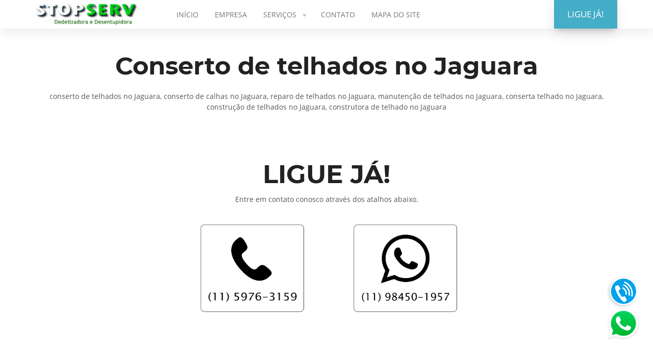

--- FILE ---
content_type: text/html; charset=UTF-8
request_url: https://telhadista.com.br/conserto-de-telhados-no-jaguara.php
body_size: 15866
content:

<!DOCTYPE html>
<html lang="pt-br">
	<head>
		<meta charset="UTF-8">
		<title>Conserto de telhados no Jaguara - (11) 5976-3159</title>			
		<meta name="keywords" content="conserto de telhados no Jaguara, conserto de calhas no Jaguara, reparo de telhados no Jaguara, manutenção de telhados no Jaguara, conserta telhado no Jaguara, construção de telhados no Jaguara, construtora de telhado no Jaguara" />
		<meta name="description" content="conserto de telhados no Jaguara, conserto de calhas no Jaguara, reparo de telhados no Jaguara, manutenção de telhados no Jaguara, conserta telhado no Jaguara, construção de telhados no Jaguara, construtora de telhado no Jaguara" />
		<meta name="viewport" content="width=device-width,initial-scale=1.0,viewport-fit=cover">
		<link rel="stylesheet" href="css/fonts.css" />
		<link rel="stylesheet" href="css/bootstrap.f5h.css" />
		<link rel="stylesheet" href="css/fx.css" />
		<link rel="stylesheet" href="css/custom.css" />
		<link rel="stylesheet" href="css/copy-index.css" />		
	</head>
    <body class="light-page">
		<div id="wrap">
			<nav id="nav-menu-btn" class="navbar navbar-expand-lg light shadow fixed-top">
    			<div class="container">
        			<div class="row align-items-center">
            			<div class="col-auto">
                			<a class="navbar-brand" href="index.php">
                    			<img src="images/logogo.png"  width="200px" class="mw-100" alt="Conserto de telhados no Jaguara">
                			</a>
            			</div>
            			<div class="col-auto ml-auto hidden-lg">
                			<button class="navbar-toggler collapsed" type="button" data-toggle="collapse" data-target=".main-menu-collapse" aria-controls="navbarMenuContent" aria-expanded="false" aria-label="Toggle navigation"><span class="icon-bar"></span><span class="icon-bar"></span><span class="icon-bar"></span></button>
            			</div>
            			<div class="col-lg-auto collapse navbar-collapse main-menu-collapse mr-auto position-inherit">
                			<ul class="navbar-nav">
                    			<li class="nav-item">
                        			<a class="nav-link" href="index.php">INÍCIO</a>
                    			</li>                    
                    			<li class="nav-item">
                        			<a class="nav-link" href="empresa.php">EMPRESA</a>
                    			</li>
                    			<li class="nav-item">
                        			<a class="nav-link sub-menu-link" href="#">SERVIÇOS<svg xmlns="http://www.w3.org/2000/svg" height="16" viewBox="0 0 16 16" width="16" class="icon icon-pos-right svg-secondary"><path d="m8 11 4-5h-8z" fill-rule="evenodd"></path></svg></a>
                        			<ul class="sub-menu bg-default">
                            	<li class=""><a href="telhadista.php">TELHADISTA</a></li>
										<li class=""><a href="limpeza-de-calhas.php">LIMPEZA DE CALHAS</a></li>
										<li class=""><a href="reforma-de-telhados.php">REFORMA DE TELHADOS</a></li>
										<li class=""><a href="conserto-de-telhados.php">CONSERTO DE TELHADOS</a></li>
                            			</ul>
                    			</li>
                    			<li class="nav-item">
                        			<a class="nav-link" href="contato.php">CONTATO</a>
                    			</li>
                    			<li class="nav-item">
                        			<a class="nav-link" href="mapa-site.php">MAPA DO SITE</a>
                    			</li>
                			</ul>
            			</div><div class="col-auto collapse navbar-collapse main-menu-collapse">
                			<div class="d-inline-block inline-group">
                    	 <a href="tel:115626-3420" class="btn btn-lg fx-btn-shadow btn-info" style="background-color: rgb(0, 192, 255);">LIGUE JÁ!</a>
					</div>
        			</div>
    			</div>
    			<div class="bg-wrap">
        			<div class="bg"></div>
    			</div>
			</nav><section id="desc-img-text" class="pt-75 pb-75 pt-md-50 pb-md-0 light">
    			<div class="container">
        			<div class="row">
            			<div class="col-lg-12">
               			<center>
                 			<h1 class=""><b><font size="25px">Conserto de telhados no Jaguara</font></b></h1><span>conserto de telhados no Jaguara, conserto de calhas no Jaguara, reparo de telhados no Jaguara, manutenção de telhados no Jaguara, conserta telhado no Jaguara, construção de telhados no Jaguara, construtora de telhado no Jaguara</span>
              			</center><br><br>
            			</div>
                    			</div>
    			</div>
    			<div class="bg-wrap">
        			<div class="bg"></div>
    			</div>
			</section><section id="benefit-4col-border-2" class="color light pt-50 pb-50 text-center">
    			<div class="container"><h2><b>LIGUE JÁ!</b></h2><span>Entre em contato conosco através dos atalhos abaixo.</span><br><br>
      			<div class="row">
            			<div class="col-md-3">                			 
            			</div>
            			<div class="col-md-3">
                			<div>
								<a href="tel:115976-3159"><img src="images/phone.png" width="250"  class="btn imageclass" alt="Conserto de telhados no Jaguara"></a>
                 			</div>
            			</div>
            			<div class="col-md-3">
                			<div>
                    			<a href="https://api.whatsapp.com/send?phone=551198450-1957&text=Oi,%20tudo%20bem?%20Estou%20entrando%20em%20contato%20atrav%C3%A9s%20do%20site%20telhadista.com.br."><img src="images/whats2.png" width="250"  class="btn imageclass" alt="Conserto de telhados no Jaguara"></a>
                  			</div>
            			</div>
            			<div class="col-md-3">
                			 
            			</div>
        			</div>
     			</div>
    			<div class="bg"></div>
			</section><section id="desc-img-text" class="pt-75 pb-75 pt-md-80 pb-md-100 light">
    			<div class="container">
        			<div class="row align-items-center">
            			<div class="col-md-7">
                			<div class="content-box d-inline-block">
                    			<img alt="Conserto de telhados no Jaguara" class="mw-100 mb-50 mb-lg-0 shadow" width="480px" src="images/cons.jpg">
                 			</div>
            			</div>
            			<div class="col-md-5  ml-auto">
                			<h3 class=""><strong>Conserto de telhados no Jaguara</strong></h3>
                			<svg xmlns="http://www.w3.org/2000/svg" height="20" viewBox="0 0 40 20" width="40" class="svg-secondary mb-30"><path d="m0 8h40v4h-40z" fill-rule="evenodd"></path></svg>
                			<p class="mb-50">
Somos uma empresa especializada em telhados e quando o assunto é Conserto de telhados no Jaguara, nossa empresa está no topo, pois, os nossos trabalhos são de inteira qualidade, para você executar um serviço de Conserto de telhados no Jaguara, precisará de equipamentos e pessoas experientes para manusear os equipamentos necessários para o serviço de Conserto de telhados no Jaguara.
							 </p>
                			</div>
        			</div>	<br>	
Nossos colaboradores da nossa empresa de Conserto de telhados no Jaguara zela pela segurança de nossos clientes, quando o seu telhado der problema chame a nossa empresa, garantimos um serviço de qualidade para você, venha conferir os serviços da empresa de Conserto de telhados no Jaguara e diga adeus ao seus problemas relacionados ao seu telhado.  					 
</div>
    			<div class="bg-wrap">
        			<div class="bg"></div>
    			</div>
			</section><section id="desc-img-text" class="pt-75 pb-75 pt-md-50 pb-md-100 light">
    			<div class="container">
        			<div class="row align-items-center">
            			<div class="col-md-7">
                			<div class="content-box d-inline-block">
                    			<img alt="Conserto de telhados profissional no Jaguara" class="mw-100 mb-50 mb-lg-0 shadow" width="480px" src="images/1cons.jpg">
                 			</div>
            			</div>
            			<div class="col-md-5  ml-auto">
                          <h3 class=""><strong>Conserto de telhados profissional no Jaguara</strong></h3>
                			<svg xmlns="http://www.w3.org/2000/svg" height="20" viewBox="0 0 40 20" width="40" class="svg-secondary mb-30"><path d="m0 8h40v4h-40z" fill-rule="evenodd"></path></svg>
                			<p class="mb-50">
Seja bem vindo a nossa empresa, precisando de Conserto de telhados no Jaguara? estamos aqui para poder te ajudar em tudo que você precisar, contamos com ajuda de profissionais capacitados e possuímos estruturas necessárias para ajudar nossos clientes, somos a chave para os seus problemas.
							</p>
                			</div>
        			</div>
Nossos especialistas da area de Conserto de telhados no Jaguara consertará o seu telhado da forma mais rápida, segura e eficaz que você pode imaginar, sempre zelamos pela segurança de todos, por isso, nossos colaboradores levam todos os equipamentos de proteção individual para poder executar o serviço de Conserto de telhados no Jaguara.
    			<div class="bg-wrap">
        			<div class="bg"></div>
    			</div>
			</section><section id="desc-img-text" class="pt-75 pb-75 pt-md-50 pb-md-100 light">
    			<div class="container">
        			<div class="row align-items-center">
            			<div class="col-md-7">
                			<div class="content-box d-inline-block">
                    			<img alt="Conserto de telhados residêncial no Jaguara" class="mw-100 mb-50 mb-lg-0 shadow" width="480px" src="images/2cons.jpg">
                 			</div>
            			</div>
            			<div class="col-md-5  ml-auto">
                			<h3 class=""><strong>Conserto de telhados residêncial no Jaguara</strong></h3>
                			<svg xmlns="http://www.w3.org/2000/svg" height="20" viewBox="0 0 40 20" width="40" class="svg-secondary mb-30"><path d="m0 8h40v4h-40z" fill-rule="evenodd"></path></svg>
                			<p class="mb-50">
A Conserto de telhados residêncial no Jaguara tem como o principal objetivo o conserto e manutenção de seu telhado, nossa empresa está nesse ramo de Conserto de telhados residêncial no Jaguara há mais de 5 anos, possuímo estrutura necessárias ára poder executar um serviço de Conserto de telhados residêncial no Jaguara.
</p>                			</div>
        			</div>
					Em relação as outras empresas nosso serviço de Conserto de telhados residêncial no Jaguara possui um prazo a serem entregues a cada serviço, porém, nossos profissionais trabalham duro para poder entregar os nossos serviço de Conserto de telhados residêncial no Jaguara antes do prazo determinado.
						<div class="bg"></div>
    			</div>
			</section><footer id="footer-text-img" class="pt-75 pb-30 dark">
    			<div class="container">
        			<div class="row">
            			<div class="col-md mb-50">
                		<h4 class="mb-20"><strong>NAVEGAR</strong></h4> 
                			<ul class="list-unstyled padding-list">
                            			<li>
                                		 <span><a href="/index.php">INÍCIO</a></span>
                            			</li>
                            			<li>
                                		 <span><a href="/empresa.php">EMPRESA</a></span>
                            			</li>                            			
                            			<li>
                                			<span><a href="/contato.php">CONTATO</a></span>
                            			</li>
                        			</ul>  	    
            			</div>
            			<div class="col-md mb-50">
                	<h4 class="mb-20"><strong>CONTATO</strong></h4>
                			<ul class="list-unstyled padding-list">
                    			<li>                                			
											   <svg xmlns="http://www.w3.org/2000/svg" height="16px" viewBox="0 0 16 16" width="16" class="icon icon-pos-left svg-default"><path d="m.99052845 1.73676599.56361347-.56361348 4.14772049 4.14772049c-.5530294.5530294 0 1.6590882 1.6590882 3.31817639 1.65908819 1.65908821 2.76514699 2.21211761 3.31817639 1.65908821l4.1477205 4.1477205-.5635607.5635607.0000123.0000123c-.1832569.1832569-.4220376.3006747-.6790607.3339206-2.6541817.3433184-5.55815505-1.061905-8.71192009-4.21567-3.15372572-3.15372574-4.55895333-6.05766601-4.21568285-8.71182085l-.00003523-.00000455c.03324308-.25703422.1506638-.4958259.33392822-.67909031zm.56361347-.56361348.8295441-.82954409c.45814456-.45814456 1.20094364-.45814456 1.6590882 0l2.48863229 2.48863229c.45814455.45814455.45814455 1.20094364 0 1.65908819l-.8295441.8295441zm9.12498508 9.12498509.8295441-.82954411c.4581446-.45814455 1.2009436-.45814455 1.6590882 0l2.4886323 2.48863231c.4581445.4581445.4581445 1.2009436 0 1.6590882l-.8295441.8295441z" fill-rule="evenodd"></path></svg> <a href="tel:115976-3159">(11) 5976-3159</a>
                            			</li>                            			
                            			<li>
 <img src="images/whats1.png" alt="conserto de telhado no Jaguara" width="25"> <a href="https://api.whatsapp.com/send?phone=551198450-1957&text=Oi,%20tudo%20bem?%20Estou%20entrando%20em%20contato%20atrav%C3%A9s%20do%20site%20telhadista.com.br.">(11) 98450-1957</a>                            			</li>
                			</ul>
            			</div>
            			<div class="col-md mb-50">
								<h4 class="mb-20"><strong>SITEMAP</strong></h4>
                			<ul class="list-unstyled padding-list">
                            			<li>
											<span><a href="/sitemap.xml">SITEMAP XML</a></span>
                            			</li>            			</div>
            			<div class="col-md mb-50">
							<img src="images/logo.png" width="320" alt="Conserto de telhados no Jaguara">    
            			</div>
        			</div>
    			</div>
    			<div class="bg-wrap">
        			<div class="bg"></div>
    			</div>
			</footer><footer id="footer-logo-text-social" class="pt-30 pb-30 text-center text-md-left dark">
    			<div class="container-fluid">
        			<div class="row align-items-center">
            			<div class="col-md order-md-2 text-lg-right">
  			Desenvolvido por<a href="https://hostmore.com.br"><img src="images/logo2-light.png"  width="140" alt="Host More Brasil"></a>
          			</div>
            			<div class="col-md-auto order-md-1">
                				<p>© Todos os direitos reservados a <a href="https://telhadista.com.br">Conserto de telhados no Jaguara</a></p>            			</div>
        			</div>
    			</div>
    			<div class="bg-wrap">
        			<div class="bg"></div>
    			</div>
			</footer>
		</div>
		<footer></footer>
		<div class="modal-container"></div>		
		<script src="https://maps.googleapis.com/maps/api/js?key=AIzaSyCByts0vn5uAYat3aXEeK0yWL7txqfSMX8"></script>
		<script src="https://cdnjs.cloudflare.com/ajax/libs/popper.js/1.11.0/umd/popper.min.js"></script>
		<script src="js/jquery-2.1.4.min.js"></script>
		<script src="js/bootstrap.min.js"></script>
		<script src="js/jquery.validate.min.js"></script>
		<script src="js/jquery.waypoints.min.js"></script>
		<script src="js/countUp-jquery.js"></script>
		<script src="js/custom.js"></script>
		<script src="js/index.js"></script>
	<style>
.whatsapp {
    position: fixed;
    top: 82%;
    right: 1%;
    padding: 10px;
    z-index: 10000000;
}
</style>
<div>
    <a href="https://api.whatsapp.com/send?phone=5511984501957&text=Ol%C3%A1%2C%20estou%20entrando%20em%20contato%20atrav%C3%A9s%20do%20site!" 
       target="_blank">
       <img  class="whatsapp" src="images/whatsapp.png" />
    </a>
</div>	
<style>
.fone {
    position: fixed;
    top: 73%;
    right: 1%;
    padding: 10px;
    z-index: 10000000;
}
</style>
<div>
    <a href="tel:0115976.3159" 
       target="_blank">
       <img  class="fone" src="images/telefone.png" />
    </a>
</div>	
</body>
</html>